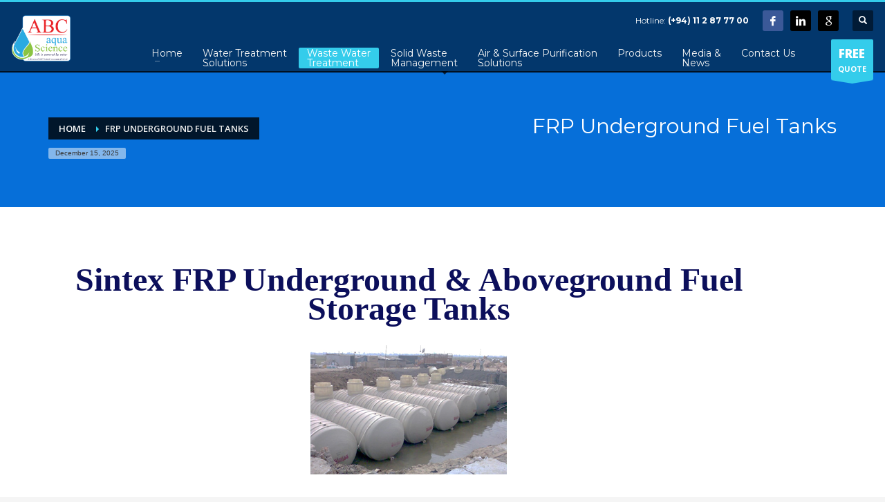

--- FILE ---
content_type: text/html; charset=UTF-8
request_url: https://aquascience.lk/index.php/syntex-frp/
body_size: 13846
content:
<!DOCTYPE html>
<html lang="en-US">
<head>
<meta charset="UTF-8"/>
<meta name="twitter:widgets:csp" content="on"/>
<link rel="profile" href="http://gmpg.org/xfn/11"/>
<link rel="pingback" href="https://aquascience.lk/xmlrpc.php"/>

<meta name='robots' content='index, follow, max-image-preview:large, max-snippet:-1, max-video-preview:-1' />

	<!-- This site is optimized with the Yoast SEO plugin v16.9 - https://yoast.com/wordpress/plugins/seo/ -->
	<title>Aquascience - Pioneers in bringing the RO technology to Sri Lanka</title>
	<meta name="description" content="ABC Trade &amp; Investments (Pvt) Ltd. Healthcare products with a vision to make Sri Lanka a healthy and a happy place in drinking purified water." />
	<link rel="canonical" href="https://aquascience.lk/index.php/syntex-frp/" />
	<meta property="og:locale" content="en_US" />
	<meta property="og:type" content="article" />
	<meta property="og:title" content="Aquascience - Pioneers in bringing the RO technology to Sri Lanka" />
	<meta property="og:description" content="ABC Trade &amp; Investments (Pvt) Ltd. Healthcare products with a vision to make Sri Lanka a healthy and a happy place in drinking purified water." />
	<meta property="og:url" content="https://aquascience.lk/index.php/syntex-frp/" />
	<meta property="og:site_name" content="Aquascience - Pioneers in bringing the RO technology to Sri Lanka" />
	<meta property="article:publisher" content="https://www.facebook.com/waterpurificationsl/" />
	<meta property="article:modified_time" content="2023-06-20T04:32:41+00:00" />
	<meta name="twitter:card" content="summary_large_image" />
	<script type="application/ld+json" class="yoast-schema-graph">{"@context":"https://schema.org","@graph":[{"@type":"Organization","@id":"https://aquascience.lk/#organization","name":"Aqua Science","url":"https://aquascience.lk/","sameAs":["https://www.facebook.com/waterpurificationsl/","https://lk.linkedin.com/company/aqua-science-sri-lanka"],"logo":{"@type":"ImageObject","@id":"https://aquascience.lk/#logo","inLanguage":"en-US","url":"https://aquascience.lk/wp-content/uploads/2020/06/logo-aquascience.png","contentUrl":"https://aquascience.lk/wp-content/uploads/2020/06/logo-aquascience.png","width":126,"height":98,"caption":"Aqua Science"},"image":{"@id":"https://aquascience.lk/#logo"}},{"@type":"WebSite","@id":"https://aquascience.lk/#website","url":"https://aquascience.lk/","name":"Aquascience - Pioneers in bringing the RO technology to Sri Lanka","description":"ABC Trade &amp; Investments (Pvt) Ltd","publisher":{"@id":"https://aquascience.lk/#organization"},"potentialAction":[{"@type":"SearchAction","target":{"@type":"EntryPoint","urlTemplate":"https://aquascience.lk/?s={search_term_string}"},"query-input":"required name=search_term_string"}],"inLanguage":"en-US"},{"@type":"WebPage","@id":"https://aquascience.lk/index.php/syntex-frp/#webpage","url":"https://aquascience.lk/index.php/syntex-frp/","name":"Aquascience - Pioneers in bringing the RO technology to Sri Lanka","isPartOf":{"@id":"https://aquascience.lk/#website"},"datePublished":"2023-03-08T06:06:48+00:00","dateModified":"2023-06-20T04:32:41+00:00","description":"ABC Trade & Investments (Pvt) Ltd. Healthcare products with a vision to make Sri Lanka a healthy and a happy place in drinking purified water.","breadcrumb":{"@id":"https://aquascience.lk/index.php/syntex-frp/#breadcrumb"},"inLanguage":"en-US","potentialAction":[{"@type":"ReadAction","target":["https://aquascience.lk/index.php/syntex-frp/"]}]},{"@type":"BreadcrumbList","@id":"https://aquascience.lk/index.php/syntex-frp/#breadcrumb","itemListElement":[{"@type":"ListItem","position":1,"name":"Home","item":"https://aquascience.lk/"},{"@type":"ListItem","position":2,"name":"FRP Underground Fuel Tanks"}]}]}</script>
	<!-- / Yoast SEO plugin. -->


<link rel='dns-prefetch' href='//fonts.googleapis.com' />
<link rel='dns-prefetch' href='//s.w.org' />
<link rel="alternate" type="application/rss+xml" title="Aquascience - Pioneers in bringing the RO technology to Sri Lanka &raquo; Feed" href="https://aquascience.lk/index.php/feed/" />
<link rel="alternate" type="application/rss+xml" title="Aquascience - Pioneers in bringing the RO technology to Sri Lanka &raquo; Comments Feed" href="https://aquascience.lk/index.php/comments/feed/" />
		<script type="text/javascript">
			window._wpemojiSettings = {"baseUrl":"https:\/\/s.w.org\/images\/core\/emoji\/13.1.0\/72x72\/","ext":".png","svgUrl":"https:\/\/s.w.org\/images\/core\/emoji\/13.1.0\/svg\/","svgExt":".svg","source":{"concatemoji":"https:\/\/aquascience.lk\/wp-includes\/js\/wp-emoji-release.min.js?ver=5.8.12"}};
			!function(e,a,t){var n,r,o,i=a.createElement("canvas"),p=i.getContext&&i.getContext("2d");function s(e,t){var a=String.fromCharCode;p.clearRect(0,0,i.width,i.height),p.fillText(a.apply(this,e),0,0);e=i.toDataURL();return p.clearRect(0,0,i.width,i.height),p.fillText(a.apply(this,t),0,0),e===i.toDataURL()}function c(e){var t=a.createElement("script");t.src=e,t.defer=t.type="text/javascript",a.getElementsByTagName("head")[0].appendChild(t)}for(o=Array("flag","emoji"),t.supports={everything:!0,everythingExceptFlag:!0},r=0;r<o.length;r++)t.supports[o[r]]=function(e){if(!p||!p.fillText)return!1;switch(p.textBaseline="top",p.font="600 32px Arial",e){case"flag":return s([127987,65039,8205,9895,65039],[127987,65039,8203,9895,65039])?!1:!s([55356,56826,55356,56819],[55356,56826,8203,55356,56819])&&!s([55356,57332,56128,56423,56128,56418,56128,56421,56128,56430,56128,56423,56128,56447],[55356,57332,8203,56128,56423,8203,56128,56418,8203,56128,56421,8203,56128,56430,8203,56128,56423,8203,56128,56447]);case"emoji":return!s([10084,65039,8205,55357,56613],[10084,65039,8203,55357,56613])}return!1}(o[r]),t.supports.everything=t.supports.everything&&t.supports[o[r]],"flag"!==o[r]&&(t.supports.everythingExceptFlag=t.supports.everythingExceptFlag&&t.supports[o[r]]);t.supports.everythingExceptFlag=t.supports.everythingExceptFlag&&!t.supports.flag,t.DOMReady=!1,t.readyCallback=function(){t.DOMReady=!0},t.supports.everything||(n=function(){t.readyCallback()},a.addEventListener?(a.addEventListener("DOMContentLoaded",n,!1),e.addEventListener("load",n,!1)):(e.attachEvent("onload",n),a.attachEvent("onreadystatechange",function(){"complete"===a.readyState&&t.readyCallback()})),(n=t.source||{}).concatemoji?c(n.concatemoji):n.wpemoji&&n.twemoji&&(c(n.twemoji),c(n.wpemoji)))}(window,document,window._wpemojiSettings);
		</script>
		<style type="text/css">
img.wp-smiley,
img.emoji {
	display: inline !important;
	border: none !important;
	box-shadow: none !important;
	height: 1em !important;
	width: 1em !important;
	margin: 0 .07em !important;
	vertical-align: -0.1em !important;
	background: none !important;
	padding: 0 !important;
}
</style>
	<link rel='stylesheet' id='zn_all_g_fonts-css'  href='//fonts.googleapis.com/css?family=Montserrat%3Aregular%2C500%2C700%7COpen+Sans%3Aregular%2C300%2C600%2C700%2C800&#038;ver=5.8.12' type='text/css' media='all' />
<link rel="stylesheet" href="https://aquascience.lk/wp-content/cache/minify/88aef.css" media="all" />



<style id='rs-plugin-settings-inline-css' type='text/css'>
#rs-demo-id {}
</style>
<link rel="stylesheet" href="https://aquascience.lk/wp-content/cache/minify/8ba26.css" media="all" />





<link rel='stylesheet' id='th-theme-print-stylesheet-css'  href='https://aquascience.lk/wp-content/themes/kallyas/css/print.css?ver=4.17.5' type='text/css' media='print' />

<script src="https://aquascience.lk/wp-content/cache/minify/47146.js"></script>




<link rel="https://api.w.org/" href="https://aquascience.lk/index.php/wp-json/" /><link rel="alternate" type="application/json" href="https://aquascience.lk/index.php/wp-json/wp/v2/pages/8817" /><link rel="EditURI" type="application/rsd+xml" title="RSD" href="https://aquascience.lk/xmlrpc.php?rsd" />
<link rel="wlwmanifest" type="application/wlwmanifest+xml" href="https://aquascience.lk/wp-includes/wlwmanifest.xml" /> 
<meta name="generator" content="WordPress 5.8.12" />
<link rel='shortlink' href='https://aquascience.lk/?p=8817' />
<link rel="alternate" type="application/json+oembed" href="https://aquascience.lk/index.php/wp-json/oembed/1.0/embed?url=https%3A%2F%2Faquascience.lk%2Findex.php%2Fsyntex-frp%2F" />
<link rel="alternate" type="text/xml+oembed" href="https://aquascience.lk/index.php/wp-json/oembed/1.0/embed?url=https%3A%2F%2Faquascience.lk%2Findex.php%2Fsyntex-frp%2F&#038;format=xml" />
<meta name="google-site-verification" content="j6udQkLqyihUABAxuDbnhc7l58AXK6VoPouxIc4GtRg" />
<!-- Google Tag Manager -->
<script>(function(w,d,s,l,i){w[l]=w[l]||[];w[l].push({'gtm.start':
new Date().getTime(),event:'gtm.js'});var f=d.getElementsByTagName(s)[0],
j=d.createElement(s),dl=l!='dataLayer'?'&l='+l:'';j.async=true;j.src=
'https://www.googletagmanager.com/gtm.js?id='+i+dl;f.parentNode.insertBefore(j,f);
})(window,document,'script','dataLayer','GTM-NPB55X7');</script>
<!-- End Google Tag Manager -->		<meta name="theme-color"
			  content="#34cceb">
				<meta name="viewport" content="width=device-width, initial-scale=1, maximum-scale=1"/>
		
		<!--[if lte IE 8]>
		<script type="text/javascript">
			var $buoop = {
				vs: {i: 10, f: 25, o: 12.1, s: 7, n: 9}
			};

			$buoop.ol = window.onload;

			window.onload = function () {
				try {
					if ($buoop.ol) {
						$buoop.ol()
					}
				}
				catch (e) {
				}

				var e = document.createElement("script");
				e.setAttribute("type", "text/javascript");
				e.setAttribute("src", "https://browser-update.org/update.js");
				document.body.appendChild(e);
			};
		</script>
		<![endif]-->

		<!-- for IE6-8 support of HTML5 elements -->
		<!--[if lt IE 9]>
		<script src="//html5shim.googlecode.com/svn/trunk/html5.js"></script>
		<![endif]-->
		
	<!-- Fallback for animating in viewport -->
	<noscript>
		<style type="text/css" media="screen">
			.zn-animateInViewport {visibility: visible;}
		</style>
	</noscript>
	<style type="text/css">.recentcomments a{display:inline !important;padding:0 !important;margin:0 !important;}</style><meta name="generator" content="Powered by Slider Revolution 6.2.12 - responsive, Mobile-Friendly Slider Plugin for WordPress with comfortable drag and drop interface." />
<link rel="icon" href="https://aquascience.lk/wp-content/uploads/2021/10/cropped-Aqua-Science-newlog-32x32.png" sizes="32x32" />
<link rel="icon" href="https://aquascience.lk/wp-content/uploads/2021/10/cropped-Aqua-Science-newlog-192x192.png" sizes="192x192" />
<link rel="apple-touch-icon" href="https://aquascience.lk/wp-content/uploads/2021/10/cropped-Aqua-Science-newlog-180x180.png" />
<meta name="msapplication-TileImage" content="https://aquascience.lk/wp-content/uploads/2021/10/cropped-Aqua-Science-newlog-270x270.png" />
<script type="text/javascript">function setREVStartSize(e){
			//window.requestAnimationFrame(function() {				 
				window.RSIW = window.RSIW===undefined ? window.innerWidth : window.RSIW;	
				window.RSIH = window.RSIH===undefined ? window.innerHeight : window.RSIH;	
				try {								
					var pw = document.getElementById(e.c).parentNode.offsetWidth,
						newh;
					pw = pw===0 || isNaN(pw) ? window.RSIW : pw;
					e.tabw = e.tabw===undefined ? 0 : parseInt(e.tabw);
					e.thumbw = e.thumbw===undefined ? 0 : parseInt(e.thumbw);
					e.tabh = e.tabh===undefined ? 0 : parseInt(e.tabh);
					e.thumbh = e.thumbh===undefined ? 0 : parseInt(e.thumbh);
					e.tabhide = e.tabhide===undefined ? 0 : parseInt(e.tabhide);
					e.thumbhide = e.thumbhide===undefined ? 0 : parseInt(e.thumbhide);
					e.mh = e.mh===undefined || e.mh=="" || e.mh==="auto" ? 0 : parseInt(e.mh,0);		
					if(e.layout==="fullscreen" || e.l==="fullscreen") 						
						newh = Math.max(e.mh,window.RSIH);					
					else{					
						e.gw = Array.isArray(e.gw) ? e.gw : [e.gw];
						for (var i in e.rl) if (e.gw[i]===undefined || e.gw[i]===0) e.gw[i] = e.gw[i-1];					
						e.gh = e.el===undefined || e.el==="" || (Array.isArray(e.el) && e.el.length==0)? e.gh : e.el;
						e.gh = Array.isArray(e.gh) ? e.gh : [e.gh];
						for (var i in e.rl) if (e.gh[i]===undefined || e.gh[i]===0) e.gh[i] = e.gh[i-1];
											
						var nl = new Array(e.rl.length),
							ix = 0,						
							sl;					
						e.tabw = e.tabhide>=pw ? 0 : e.tabw;
						e.thumbw = e.thumbhide>=pw ? 0 : e.thumbw;
						e.tabh = e.tabhide>=pw ? 0 : e.tabh;
						e.thumbh = e.thumbhide>=pw ? 0 : e.thumbh;					
						for (var i in e.rl) nl[i] = e.rl[i]<window.RSIW ? 0 : e.rl[i];
						sl = nl[0];									
						for (var i in nl) if (sl>nl[i] && nl[i]>0) { sl = nl[i]; ix=i;}															
						var m = pw>(e.gw[ix]+e.tabw+e.thumbw) ? 1 : (pw-(e.tabw+e.thumbw)) / (e.gw[ix]);					
						newh =  (e.gh[ix] * m) + (e.tabh + e.thumbh);
					}				
					if(window.rs_init_css===undefined) window.rs_init_css = document.head.appendChild(document.createElement("style"));					
					document.getElementById(e.c).height = newh+"px";
					window.rs_init_css.innerHTML += "#"+e.c+"_wrapper { height: "+newh+"px }";				
				} catch(e){
					console.log("Failure at Presize of Slider:" + e)
				}					   
			//});
		  };</script>
</head>

<body  class="page-template-default page page-id-8817 res1170 kl-follow-menu kl-skin--light" itemscope="itemscope" itemtype="https://schema.org/WebPage" >

<!-- Global site tag (gtag.js) - Google Analytics -->
<script async src="https://www.googletagmanager.com/gtag/js?id=UA-180728076-1"></script>
<script>
  window.dataLayer = window.dataLayer || [];
  function gtag(){dataLayer.push(arguments);}
  gtag('js', new Date());

  gtag('config', 'UA-180728076-1');
</script>
<div class="login_register_stuff"></div><!-- end login register stuff -->		<div id="fb-root"></div>
		<script>(function (d, s, id) {
			var js, fjs = d.getElementsByTagName(s)[0];
			if (d.getElementById(id)) {return;}
			js = d.createElement(s); js.id = id;
			js.src = "https://connect.facebook.net/en_US/sdk.js#xfbml=1&version=v3.0";
			fjs.parentNode.insertBefore(js, fjs);
		}(document, 'script', 'facebook-jssdk'));</script>
		

<div id="page_wrapper">

<header id="header" class="site-header  style1 cta_button  header--follow    sticky-resize headerstyle--default site-header--absolute nav-th--light siteheader-classic siteheader-classic-normal sheader-sh--light"  >
		<div class="site-header-wrapper sticky-top-area">

		<div class="kl-top-header site-header-main-wrapper clearfix   sh--light">

			<div class="container siteheader-container header--oldstyles">

				<div class="fxb-row fxb-row-col-sm">

										<div class='fxb-col fxb fxb-center-x fxb-center-y fxb-basis-auto fxb-grow-0'>
								<div id="logo-container" class="logo-container   logosize--contain zn-original-logo">
			<!-- Logo -->
			<h3 class='site-logo logo ' id='logo'><a href='https://aquascience.lk/' class='site-logo-anch'><img class="logo-img site-logo-img" src="https://aquascience.lk/wp-content/uploads/2021/10/Aqua-Science-Logo.png"  alt="Aquascience - Pioneers in bringing the RO technology to Sri Lanka" title="ABC Trade &amp; Investments (Pvt) Ltd"  /></a></h3>			<!-- InfoCard -->
					</div>

							</div>
					
					<div class='fxb-col fxb-basis-auto'>

						

	<div class="separator site-header-separator visible-xs"></div>
	<div class="fxb-row site-header-row site-header-top ">

		<div class='fxb-col fxb fxb-start-x fxb-center-y fxb-basis-auto site-header-col-left site-header-top-left'>
								</div>

		<div class='fxb-col fxb fxb-end-x fxb-center-y fxb-basis-auto site-header-col-right site-header-top-right'>
						<div class="sh-component kl-header-toptext kl-font-alt">Hotline: <a href="tel:+94112877700" class="fw-bold"> (+94) 11 2 87 77 00</a></div><ul class="sh-component social-icons sc--colored topnav navRight topnav-no-hdnav"><li class="topnav-li social-icons-li"><a href="https://www.facebook.com/aquasciencelk/" data-zniconfam="kl-social-icons" data-zn_icon="" target="_blank" class="topnav-item social-icons-item scheader-icon-ue83f" title="Facebook"></a></li><li class="topnav-li social-icons-li"><a href="https://lk.linkedin.com/company/aquasciencesl" data-zniconfam="kl-social-icons" data-zn_icon="" target="_blank" class="topnav-item social-icons-item scheader-icon-ue828" title=""></a></li><li class="topnav-li social-icons-li"><a href="https://www.google.com/search?q=aqua+science&spell=1&sa=X&ved=2ahUKEwj83KeA2eL1AhUd63MBHX4JAgoQBSgAegQIAhAw&biw=1517&bih=694&dpr=0.9" data-zniconfam="kl-social-icons" data-zn_icon="" target="_blank" class="topnav-item social-icons-item scheader-icon-ue823" title=""></a></li></ul>
		<div id="search" class="sh-component header-search headsearch--def">

			<a href="#" class="searchBtn header-search-button">
				<span class="glyphicon glyphicon-search kl-icon-white"></span>
			</a>

			<div class="search-container header-search-container">
				
<form id="searchform" class="gensearch__form" action="https://aquascience.lk/" method="get">
	<input id="s" name="s" value="" class="inputbox gensearch__input" type="text" placeholder="SEARCH ..." />
	<button type="submit" id="searchsubmit" value="go" class="gensearch__submit glyphicon glyphicon-search"></button>
	</form>			</div>
		</div>

				</div>

	</div><!-- /.site-header-top -->

	<div class="separator site-header-separator visible-xs"></div>


<div class="fxb-row site-header-row site-header-main ">

	<div class='fxb-col fxb fxb-start-x fxb-center-y fxb-basis-auto site-header-col-left site-header-main-left'>
			</div>

	<div class='fxb-col fxb fxb-center-x fxb-center-y fxb-basis-auto site-header-col-center site-header-main-center'>
			</div>

	<div class='fxb-col fxb fxb-end-x fxb-center-y fxb-basis-auto site-header-col-right site-header-main-right'>

		<div class='fxb-col fxb fxb-end-x fxb-center-y fxb-basis-auto site-header-main-right-top'>
								<div class="sh-component main-menu-wrapper" role="navigation" itemscope="itemscope" itemtype="https://schema.org/SiteNavigationElement" >

					<div class="zn-res-menuwrapper">
			<a href="#" class="zn-res-trigger zn-menuBurger zn-menuBurger--3--s zn-menuBurger--anim1 " id="zn-res-trigger">
				<span></span>
				<span></span>
				<span></span>
			</a>
		</div><!-- end responsive menu -->
		<div id="main-menu" class="main-nav mainnav--sidepanel mainnav--active-bg mainnav--pointer-dash nav-mm--light zn_mega_wrapper "><ul id="menu-main-menu" class="main-menu main-menu-nav zn_mega_menu "><li id="menu-item-8176" class="main-menu-item menu-item menu-item-type-post_type menu-item-object-page menu-item-home menu-item-has-children menu-item-8176  main-menu-item-top  menu-item-even menu-item-depth-0"><a href="https://aquascience.lk/" class=" main-menu-link main-menu-link-top"><span>Home</span></a>
<ul class="sub-menu clearfix">
	<li id="menu-item-2652" class="main-menu-item menu-item menu-item-type-post_type menu-item-object-page menu-item-2652  main-menu-item-sub  menu-item-odd menu-item-depth-1"><a href="https://aquascience.lk/index.php/about-us/" class=" main-menu-link main-menu-link-sub"><span>About Us</span></a></li>
	<li id="menu-item-2654" class="main-menu-item menu-item menu-item-type-post_type menu-item-object-page menu-item-2654  main-menu-item-sub  menu-item-odd menu-item-depth-1"><a href="https://aquascience.lk/index.php/our-services/" class=" main-menu-link main-menu-link-sub"><span>Technologies</span></a></li>
</ul>
</li>
<li id="menu-item-2720" class="main-menu-item menu-item menu-item-type-custom menu-item-object-custom menu-item-has-children menu-item-2720  main-menu-item-top  menu-item-even menu-item-depth-0"><a class=" main-menu-link main-menu-link-top"><span>Water Treatment</br> Solutions</span></a>
<ul class="sub-menu clearfix">
	<li id="menu-item-2812" class="main-menu-item menu-item menu-item-type-custom menu-item-object-custom menu-item-has-children menu-item-2812  main-menu-item-sub  menu-item-odd menu-item-depth-1"><a class=" main-menu-link main-menu-link-sub"><span>RO Systems</span></a>
	<ul class="sub-menu clearfix">
		<li id="menu-item-7480" class="main-menu-item menu-item menu-item-type-custom menu-item-object-custom menu-item-has-children menu-item-7480  main-menu-item-sub main-menu-item-sub-sub menu-item-even menu-item-depth-2"><a href="#" class=" main-menu-link main-menu-link-sub"><span>RO Solutions</span></a>
		<ul class="sub-menu clearfix">
			<li id="menu-item-2894" class="main-menu-item menu-item menu-item-type-post_type menu-item-object-page menu-item-2894  main-menu-item-sub main-menu-item-sub-sub menu-item-odd menu-item-depth-3"><a href="https://aquascience.lk/index.php/domestic-ro-system/" class=" main-menu-link main-menu-link-sub"><span>Domestic RO System</span></a></li>
			<li id="menu-item-2899" class="main-menu-item menu-item menu-item-type-post_type menu-item-object-page menu-item-2899  main-menu-item-sub main-menu-item-sub-sub menu-item-odd menu-item-depth-3"><a href="https://aquascience.lk/index.php/light-commercial-ro-system-funnel/" class=" main-menu-link main-menu-link-sub"><span>Light Commercial RO System Funnel</span></a></li>
			<li id="menu-item-2905" class="main-menu-item menu-item menu-item-type-post_type menu-item-object-page menu-item-2905  main-menu-item-sub main-menu-item-sub-sub menu-item-odd menu-item-depth-3"><a href="https://aquascience.lk/index.php/industrial-ro-filter/" class=" main-menu-link main-menu-link-sub"><span>Industrial RO System (TAP Water / Brackish Water / Sea water )</span></a></li>
		</ul>
</li>
		<li id="menu-item-2815" class="main-menu-item menu-item menu-item-type-custom menu-item-object-custom menu-item-has-children menu-item-2815  main-menu-item-sub main-menu-item-sub-sub menu-item-even menu-item-depth-2"><a class=" main-menu-link main-menu-link-sub"><span>RO Care</span></a>
		<ul class="sub-menu clearfix">
			<li id="menu-item-7684" class="main-menu-item menu-item menu-item-type-post_type menu-item-object-page menu-item-7684  main-menu-item-sub main-menu-item-sub-sub menu-item-odd menu-item-depth-3"><a href="https://aquascience.lk/index.php/antiscalent/" class=" main-menu-link main-menu-link-sub"><span>Antiscalent</span></a></li>
			<li id="menu-item-2931" class="main-menu-item menu-item menu-item-type-post_type menu-item-object-page menu-item-2931  main-menu-item-sub main-menu-item-sub-sub menu-item-odd menu-item-depth-3"><a href="https://aquascience.lk/index.php/cleaners/" class=" main-menu-link main-menu-link-sub"><span>RO Cleaners</span></a></li>
		</ul>
</li>
	</ul>
</li>
	<li id="menu-item-2813" class="main-menu-item menu-item menu-item-type-custom menu-item-object-custom menu-item-has-children menu-item-2813  main-menu-item-sub  menu-item-odd menu-item-depth-1"><a class=" main-menu-link main-menu-link-sub"><span>Tap/City water purification system</span></a>
	<ul class="sub-menu clearfix">
		<li id="menu-item-2908" class="main-menu-item menu-item menu-item-type-post_type menu-item-object-page menu-item-2908  main-menu-item-sub main-menu-item-sub-sub menu-item-even menu-item-depth-2"><a href="https://aquascience.lk/index.php/cleansui/" class=" main-menu-link main-menu-link-sub"><span>Cleansui</span></a></li>
		<li id="menu-item-2913" class="main-menu-item menu-item menu-item-type-post_type menu-item-object-page menu-item-2913  main-menu-item-sub main-menu-item-sub-sub menu-item-even menu-item-depth-2"><a href="https://aquascience.lk/index.php/paragon/" class=" main-menu-link main-menu-link-sub"><span>Paragon</span></a></li>
	</ul>
</li>
	<li id="menu-item-2814" class="main-menu-item menu-item menu-item-type-custom menu-item-object-custom menu-item-has-children menu-item-2814  main-menu-item-sub  menu-item-odd menu-item-depth-1"><a class=" main-menu-link main-menu-link-sub"><span>Hardness &#038; Ion removal systems</span></a>
	<ul class="sub-menu clearfix">
		<li id="menu-item-2917" class="main-menu-item menu-item menu-item-type-post_type menu-item-object-page menu-item-2917  main-menu-item-sub main-menu-item-sub-sub menu-item-even menu-item-depth-2"><a href="https://aquascience.lk/index.php/ecomix/" class=" main-menu-link main-menu-link-sub"><span>Ecomix</span></a></li>
		<li id="menu-item-2922" class="main-menu-item menu-item menu-item-type-post_type menu-item-object-page menu-item-2922  main-menu-item-sub main-menu-item-sub-sub menu-item-even menu-item-depth-2"><a href="https://aquascience.lk/index.php/scale-buster/" class=" main-menu-link main-menu-link-sub"><span>Scale Buster</span></a></li>
		<li id="menu-item-8447" class="main-menu-item menu-item menu-item-type-post_type menu-item-object-page menu-item-8447  main-menu-item-sub main-menu-item-sub-sub menu-item-even menu-item-depth-2"><a href="https://aquascience.lk/index.php/aquasol-product/" class=" main-menu-link main-menu-link-sub"><span>Aqua Science</span></a></li>
	</ul>
</li>
	<li id="menu-item-2816" class="main-menu-item menu-item menu-item-type-custom menu-item-object-custom menu-item-has-children menu-item-2816  main-menu-item-sub  menu-item-odd menu-item-depth-1"><a class=" main-menu-link main-menu-link-sub"><span>Water Disinfection</span></a>
	<ul class="sub-menu clearfix">
		<li id="menu-item-7477" class="main-menu-item menu-item menu-item-type-custom menu-item-object-custom menu-item-7477  main-menu-item-sub main-menu-item-sub-sub menu-item-even menu-item-depth-2"><a href="#" class=" main-menu-link main-menu-link-sub"><span>Chlorination</span></a></li>
		<li id="menu-item-2940" class="main-menu-item menu-item menu-item-type-post_type menu-item-object-page menu-item-2940  main-menu-item-sub main-menu-item-sub-sub menu-item-even menu-item-depth-2"><a href="https://aquascience.lk/index.php/uv-sterilizer/" class=" main-menu-link main-menu-link-sub"><span>UV Sterilization</span></a></li>
		<li id="menu-item-7478" class="main-menu-item menu-item menu-item-type-custom menu-item-object-custom menu-item-7478  main-menu-item-sub main-menu-item-sub-sub menu-item-even menu-item-depth-2"><a href="#" class=" main-menu-link main-menu-link-sub"><span>Ozone</span></a></li>
	</ul>
</li>
	<li id="menu-item-2821" class="main-menu-item menu-item menu-item-type-post_type menu-item-object-page menu-item-2821  main-menu-item-sub  menu-item-odd menu-item-depth-1"><a href="https://aquascience.lk/index.php/page-without-sidebar/" class=" main-menu-link main-menu-link-sub"><span>Media Filters</span></a></li>
	<li id="menu-item-7623" class="main-menu-item menu-item menu-item-type-post_type menu-item-object-page menu-item-7623  main-menu-item-sub  menu-item-odd menu-item-depth-1"><a href="https://aquascience.lk/index.php/water-meters/" class=" main-menu-link main-menu-link-sub"><span>Water meters</span></a></li>
	<li id="menu-item-8740" class="main-menu-item menu-item menu-item-type-custom menu-item-object-custom menu-item-has-children menu-item-8740  main-menu-item-sub  menu-item-odd menu-item-depth-1"><a href="#" class=" main-menu-link main-menu-link-sub"><span>Desalination System</span></a>
	<ul class="sub-menu clearfix">
		<li id="menu-item-8741" class="main-menu-item menu-item menu-item-type-post_type menu-item-object-page menu-item-8741  main-menu-item-sub main-menu-item-sub-sub menu-item-even menu-item-depth-2"><a href="https://aquascience.lk/index.php/aqua-life/" class=" main-menu-link main-menu-link-sub"><span>Aqua Life</span></a></li>
	</ul>
</li>
	<li id="menu-item-7558" class="main-menu-item menu-item menu-item-type-custom menu-item-object-custom menu-item-has-children menu-item-7558  main-menu-item-sub  menu-item-odd menu-item-depth-1"><a href="#" class=" main-menu-link main-menu-link-sub"><span>Dosing Pump</span></a>
	<ul class="sub-menu clearfix">
		<li id="menu-item-7671" class="main-menu-item menu-item menu-item-type-post_type menu-item-object-page menu-item-7671  main-menu-item-sub main-menu-item-sub-sub menu-item-even menu-item-depth-2"><a href="https://aquascience.lk/index.php/dosatron/" class=" main-menu-link main-menu-link-sub"><span>Dosatron (Non &#8211; electrical)</span></a></li>
		<li id="menu-item-7560" class="main-menu-item menu-item menu-item-type-custom menu-item-object-custom menu-item-7560  main-menu-item-sub main-menu-item-sub-sub menu-item-even menu-item-depth-2"><a href="https://aquascience.lk/index.php/ailipu-dosing-pump/" class=" main-menu-link main-menu-link-sub"><span>ALIPU (electrical)</span></a></li>
	</ul>
</li>
	<li id="menu-item-8038" class="main-menu-item menu-item menu-item-type-custom menu-item-object-custom menu-item-has-children menu-item-8038  main-menu-item-sub  menu-item-odd menu-item-depth-1"><a href="#" class=" main-menu-link main-menu-link-sub"><span>Testing Solutions</span></a>
	<ul class="sub-menu clearfix">
		<li id="menu-item-9383" class="main-menu-item menu-item menu-item-type-post_type menu-item-object-page menu-item-9383  main-menu-item-sub main-menu-item-sub-sub menu-item-even menu-item-depth-2"><a href="https://aquascience.lk/index.php/aquasol/" class=" main-menu-link main-menu-link-sub"><span>Aquasol</span></a></li>
		<li id="menu-item-9388" class="main-menu-item menu-item menu-item-type-post_type menu-item-object-page menu-item-9388  main-menu-item-sub main-menu-item-sub-sub menu-item-even menu-item-depth-2"><a href="https://aquascience.lk/index.php/drinking-water-kit/" class=" main-menu-link main-menu-link-sub"><span>Drinking water kits</span></a></li>
		<li id="menu-item-9382" class="main-menu-item menu-item menu-item-type-post_type menu-item-object-page menu-item-9382  main-menu-item-sub main-menu-item-sub-sub menu-item-even menu-item-depth-2"><a href="https://aquascience.lk/index.php/bacteria-testing-kits/" class=" main-menu-link main-menu-link-sub"><span>Microbiological Testing Kits</span></a></li>
		<li id="menu-item-9372" class="main-menu-item menu-item menu-item-type-custom menu-item-object-custom menu-item-has-children menu-item-9372  main-menu-item-sub main-menu-item-sub-sub menu-item-even menu-item-depth-2"><a href="#" class=" main-menu-link main-menu-link-sub"><span>Digital Test Equipment</span></a>
		<ul class="sub-menu clearfix">
			<li id="menu-item-9379" class="main-menu-item menu-item menu-item-type-post_type menu-item-object-page menu-item-9379  main-menu-item-sub main-menu-item-sub-sub menu-item-odd menu-item-depth-3"><a href="https://aquascience.lk/index.php/handheld-meters/" class=" main-menu-link main-menu-link-sub"><span>Handheld meters</span></a></li>
			<li id="menu-item-9380" class="main-menu-item menu-item menu-item-type-post_type menu-item-object-page menu-item-9380  main-menu-item-sub main-menu-item-sub-sub menu-item-odd menu-item-depth-3"><a href="https://aquascience.lk/index.php/benchtop-meters-electrodes/" class=" main-menu-link main-menu-link-sub"><span>Benchtop Meters and Industrial Electrodes</span></a></li>
			<li id="menu-item-9377" class="main-menu-item menu-item menu-item-type-post_type menu-item-object-page menu-item-9377  main-menu-item-sub main-menu-item-sub-sub menu-item-odd menu-item-depth-3"><a href="https://aquascience.lk/index.php/online-and-pen-type-meters/" class=" main-menu-link main-menu-link-sub"><span>Online and Pen Type Meters</span></a></li>
			<li id="menu-item-9376" class="main-menu-item menu-item menu-item-type-post_type menu-item-object-page menu-item-9376  main-menu-item-sub main-menu-item-sub-sub menu-item-odd menu-item-depth-3"><a href="https://aquascience.lk/index.php/portable-and-tabletop-meters/" class=" main-menu-link main-menu-link-sub"><span>Portable and Tabletop meters</span></a></li>
			<li id="menu-item-9378" class="main-menu-item menu-item menu-item-type-post_type menu-item-object-page menu-item-9378  main-menu-item-sub main-menu-item-sub-sub menu-item-odd menu-item-depth-3"><a href="https://aquascience.lk/index.php/laboratory-electrodes/" class=" main-menu-link main-menu-link-sub"><span>Laboratory Electrodes</span></a></li>
			<li id="menu-item-9375" class="main-menu-item menu-item menu-item-type-post_type menu-item-object-page menu-item-9375  main-menu-item-sub main-menu-item-sub-sub menu-item-odd menu-item-depth-3"><a href="https://aquascience.lk/index.php/standard-solutions/" class=" main-menu-link main-menu-link-sub"><span>Standard Solutions</span></a></li>
		</ul>
</li>
	</ul>
</li>
	<li id="menu-item-9787" class="main-menu-item menu-item menu-item-type-post_type menu-item-object-page menu-item-9787  main-menu-item-sub  menu-item-odd menu-item-depth-1"><a href="https://aquascience.lk/index.php/zirantec-pumps-motors/" class=" main-menu-link main-menu-link-sub"><span>Zirantec Pumps and Motors</span></a></li>
</ul>
</li>
<li id="menu-item-2721" class="main-menu-item menu-item menu-item-type-custom menu-item-object-custom current-menu-ancestor menu-item-has-children menu-item-2721 active  main-menu-item-top  menu-item-even menu-item-depth-0"><a class=" main-menu-link main-menu-link-top"><span>Waste Water</br>Treatment</span></a>
<ul class="sub-menu clearfix">
	<li id="menu-item-9572" class="main-menu-item menu-item menu-item-type-post_type menu-item-object-page menu-item-9572  main-menu-item-sub  menu-item-odd menu-item-depth-1"><a href="https://aquascience.lk/index.php/yuda-purification-tank/" class=" main-menu-link main-menu-link-sub"><span>New Yuda Intelligent Purification Tank</span></a></li>
	<li id="menu-item-2839" class="main-menu-item menu-item menu-item-type-post_type menu-item-object-page menu-item-2839  main-menu-item-sub  menu-item-odd menu-item-depth-1"><a href="https://aquascience.lk/index.php/kubota-2/" class=" main-menu-link main-menu-link-sub"><span>Kubota</span></a></li>
	<li id="menu-item-8837" class="main-menu-item menu-item menu-item-type-custom menu-item-object-custom current-menu-ancestor current-menu-parent menu-item-has-children menu-item-8837 active  main-menu-item-sub  menu-item-odd menu-item-depth-1"><a href="#" class=" main-menu-link main-menu-link-sub"><span>Sintex</span></a>
	<ul class="sub-menu clearfix">
		<li id="menu-item-8838" class="main-menu-item menu-item menu-item-type-post_type menu-item-object-page current-menu-item page_item page-item-8817 current_page_item menu-item-8838 active  main-menu-item-sub main-menu-item-sub-sub menu-item-even menu-item-depth-2"><a href="https://aquascience.lk/index.php/syntex-frp/" class=" main-menu-link main-menu-link-sub"><span>FRP Underground Fuel Tanks</span></a></li>
		<li id="menu-item-8839" class="main-menu-item menu-item menu-item-type-post_type menu-item-object-page menu-item-8839  main-menu-item-sub main-menu-item-sub-sub menu-item-even menu-item-depth-2"><a href="https://aquascience.lk/index.php/package-sewage-treatment-plants/" class=" main-menu-link main-menu-link-sub"><span>Package Sewage Treatment Plants</span></a></li>
		<li id="menu-item-8840" class="main-menu-item menu-item menu-item-type-post_type menu-item-object-page menu-item-8840  main-menu-item-sub main-menu-item-sub-sub menu-item-even menu-item-depth-2"><a href="https://aquascience.lk/index.php/smc-panel-tanks/" class=" main-menu-link main-menu-link-sub"><span>SMC Panel Tanks</span></a></li>
		<li id="menu-item-8841" class="main-menu-item menu-item menu-item-type-post_type menu-item-object-page menu-item-8841  main-menu-item-sub main-menu-item-sub-sub menu-item-even menu-item-depth-2"><a href="https://aquascience.lk/index.php/underground-water-storage-tanks/" class=" main-menu-link main-menu-link-sub"><span>Underground Water Storage Tanks</span></a></li>
	</ul>
</li>
	<li id="menu-item-7540" class="main-menu-item menu-item menu-item-type-post_type menu-item-object-page menu-item-7540  main-menu-item-sub  menu-item-odd menu-item-depth-1"><a href="https://aquascience.lk/index.php/septage/" class=" main-menu-link main-menu-link-sub"><span>Septage</span></a></li>
	<li id="menu-item-7532" class="main-menu-item menu-item menu-item-type-post_type menu-item-object-page menu-item-7532  main-menu-item-sub  menu-item-odd menu-item-depth-1"><a href="https://aquascience.lk/index.php/geogreen/" class=" main-menu-link main-menu-link-sub"><span>Geogreen</span></a></li>
	<li id="menu-item-7555" class="main-menu-item menu-item menu-item-type-post_type menu-item-object-page menu-item-7555  main-menu-item-sub  menu-item-odd menu-item-depth-1"><a href="https://aquascience.lk/index.php/ecotech/" class=" main-menu-link main-menu-link-sub"><span>EcoTech</span></a></li>
	<li id="menu-item-9786" class="main-menu-item menu-item menu-item-type-post_type menu-item-object-page menu-item-9786  main-menu-item-sub  menu-item-odd menu-item-depth-1"><a href="https://aquascience.lk/index.php/zirantec-pumps-motors/" class=" main-menu-link main-menu-link-sub"><span>Zirantec Pumps and Motors</span></a></li>
</ul>
</li>
<li id="menu-item-2722" class="main-menu-item menu-item menu-item-type-custom menu-item-object-custom menu-item-has-children menu-item-2722  main-menu-item-top  menu-item-even menu-item-depth-0"><a class=" main-menu-link main-menu-link-top"><span>Solid Waste </br>Management</span></a>
<ul class="sub-menu clearfix">
	<li id="menu-item-2844" class="main-menu-item menu-item menu-item-type-custom menu-item-object-custom menu-item-has-children menu-item-2844  main-menu-item-sub  menu-item-odd menu-item-depth-1"><a class=" main-menu-link main-menu-link-sub"><span>Composting Units</span></a>
	<ul class="sub-menu clearfix">
		<li id="menu-item-2973" class="main-menu-item menu-item menu-item-type-post_type menu-item-object-page menu-item-2973  main-menu-item-sub main-menu-item-sub-sub menu-item-even menu-item-depth-2"><a href="https://aquascience.lk/index.php/domestic-from-2kg-day-to-30kg-day/" class=" main-menu-link main-menu-link-sub"><span>Domestic-From 2kg/day to 30kg/day</span></a></li>
		<li id="menu-item-2981" class="main-menu-item menu-item menu-item-type-post_type menu-item-object-page menu-item-2981  main-menu-item-sub main-menu-item-sub-sub menu-item-even menu-item-depth-2"><a href="https://aquascience.lk/index.php/industrial-30kg-day-to1000kg-day/" class=" main-menu-link main-menu-link-sub"><span>Industrial-30kg/day to1000kg/day</span></a></li>
	</ul>
</li>
</ul>
</li>
<li id="menu-item-3134" class="main-menu-item menu-item menu-item-type-custom menu-item-object-custom menu-item-has-children menu-item-3134  main-menu-item-top  menu-item-even menu-item-depth-0"><a class=" main-menu-link main-menu-link-top"><span>Air &#038; Surface Purification </br>Solutions</span></a>
<ul class="sub-menu clearfix">
	<li id="menu-item-3135" class="main-menu-item menu-item menu-item-type-custom menu-item-object-custom menu-item-has-children menu-item-3135  main-menu-item-sub  menu-item-odd menu-item-depth-1"><a href="#" class=" main-menu-link main-menu-link-sub"><span>Bipolar lionization Technology</span></a>
	<ul class="sub-menu clearfix">
		<li id="menu-item-3141" class="main-menu-item menu-item menu-item-type-post_type menu-item-object-page menu-item-3141  main-menu-item-sub main-menu-item-sub-sub menu-item-even menu-item-depth-2"><a href="https://aquascience.lk/index.php/what-is-disinfection/" class=" main-menu-link main-menu-link-sub"><span>What is Disinfection?</span></a></li>
		<li id="menu-item-3151" class="main-menu-item menu-item menu-item-type-post_type menu-item-object-page menu-item-3151  main-menu-item-sub main-menu-item-sub-sub menu-item-even menu-item-depth-2"><a href="https://aquascience.lk/index.php/bipolar-ionization-technology-2/" class=" main-menu-link main-menu-link-sub"><span>Bipolar Ionization Technology</span></a></li>
		<li id="menu-item-3153" class="main-menu-item menu-item menu-item-type-custom menu-item-object-custom menu-item-has-children menu-item-3153  main-menu-item-sub main-menu-item-sub-sub menu-item-even menu-item-depth-2"><a class=" main-menu-link main-menu-link-sub"><span>Bipolar Ionization System</span></a>
		<ul class="sub-menu clearfix">
			<li id="menu-item-3163" class="main-menu-item menu-item menu-item-type-post_type menu-item-object-page menu-item-3163  main-menu-item-sub main-menu-item-sub-sub menu-item-odd menu-item-depth-3"><a href="https://aquascience.lk/index.php/bipolar-devices-for-centralized-ac-systems-hvac/" class=" main-menu-link main-menu-link-sub"><span>Atmos Air (Bipolar devices for centralized AC systems (HVAC))</span></a></li>
			<li id="menu-item-3169" class="main-menu-item menu-item menu-item-type-post_type menu-item-object-page menu-item-3169  main-menu-item-sub main-menu-item-sub-sub menu-item-odd menu-item-depth-3"><a href="https://aquascience.lk/index.php/bipolar-devices-for-standalone-acs/" class=" main-menu-link main-menu-link-sub"><span>STERIONIZER (Bipolar devices for standalone AC’s)</span></a></li>
			<li id="menu-item-3178" class="main-menu-item menu-item menu-item-type-post_type menu-item-object-page menu-item-3178  main-menu-item-sub main-menu-item-sub-sub menu-item-odd menu-item-depth-3"><a href="https://aquascience.lk/index.php/for-non-ac-areas-portable-bipolar-units/" class=" main-menu-link main-menu-link-sub"><span>SHARP (For Non-AC Areas – Portable Bipolar Units)</span></a></li>
		</ul>
</li>
	</ul>
</li>
	<li id="menu-item-7474" class="main-menu-item menu-item menu-item-type-custom menu-item-object-custom menu-item-has-children menu-item-7474  main-menu-item-sub  menu-item-odd menu-item-depth-1"><a href="#" class=" main-menu-link main-menu-link-sub"><span>UV Disinfection</span></a>
	<ul class="sub-menu clearfix">
		<li id="menu-item-7475" class="main-menu-item menu-item menu-item-type-custom menu-item-object-custom menu-item-7475  main-menu-item-sub main-menu-item-sub-sub menu-item-even menu-item-depth-2"><a href="#" class=" main-menu-link main-menu-link-sub"><span>Technology</span></a></li>
		<li id="menu-item-7476" class="main-menu-item menu-item menu-item-type-custom menu-item-object-custom menu-item-7476  main-menu-item-sub main-menu-item-sub-sub menu-item-even menu-item-depth-2"><a href="#" class=" main-menu-link main-menu-link-sub"><span>UV Healer</span></a></li>
	</ul>
</li>
	<li id="menu-item-7481" class="main-menu-item menu-item menu-item-type-custom menu-item-object-custom menu-item-has-children menu-item-7481  main-menu-item-sub  menu-item-odd menu-item-depth-1"><a href="#" class=" main-menu-link main-menu-link-sub"><span>Ozone Disinfection</span></a>
	<ul class="sub-menu clearfix">
		<li id="menu-item-7482" class="main-menu-item menu-item menu-item-type-custom menu-item-object-custom menu-item-has-children menu-item-7482  main-menu-item-sub main-menu-item-sub-sub menu-item-even menu-item-depth-2"><a href="#" class=" main-menu-link main-menu-link-sub"><span>Technology</span></a>
		<ul class="sub-menu clearfix">
			<li id="menu-item-3182" class="main-menu-item menu-item menu-item-type-post_type menu-item-object-page menu-item-3182  main-menu-item-sub main-menu-item-sub-sub menu-item-odd menu-item-depth-3"><a href="https://aquascience.lk/index.php/what-is-sterilization/" class=" main-menu-link main-menu-link-sub"><span>What is sterilization?</span></a></li>
			<li id="menu-item-3189" class="main-menu-item menu-item menu-item-type-post_type menu-item-object-page menu-item-3189  main-menu-item-sub main-menu-item-sub-sub menu-item-odd menu-item-depth-3"><a href="https://aquascience.lk/index.php/corona-discharge-technology/" class=" main-menu-link main-menu-link-sub"><span>Corona discharge technology</span></a></li>
		</ul>
</li>
		<li id="menu-item-7483" class="main-menu-item menu-item menu-item-type-post_type menu-item-object-page menu-item-7483  main-menu-item-sub main-menu-item-sub-sub menu-item-even menu-item-depth-2"><a href="https://aquascience.lk/index.php/ozone-generators/" class=" main-menu-link main-menu-link-sub"><span>Dino Ozone Generators</span></a></li>
	</ul>
</li>
</ul>
</li>
<li id="menu-item-3242" class="main-menu-item menu-item menu-item-type-custom menu-item-object-custom menu-item-3242  main-menu-item-top  menu-item-even menu-item-depth-0"><a href="https://aquascience.lk/index.php/products-list" class=" main-menu-link main-menu-link-top"><span>Products</span></a></li>
<li id="menu-item-2724" class="main-menu-item menu-item menu-item-type-custom menu-item-object-custom menu-item-has-children menu-item-2724  main-menu-item-top  menu-item-even menu-item-depth-0"><a class=" main-menu-link main-menu-link-top"><span>Media &#038; </br>News</span></a>
<ul class="sub-menu clearfix">
	<li id="menu-item-2655" class="main-menu-item menu-item menu-item-type-post_type menu-item-object-page menu-item-2655  main-menu-item-sub  menu-item-odd menu-item-depth-1"><a href="https://aquascience.lk/index.php/brands/" class=" main-menu-link main-menu-link-sub"><span>Brands</span></a></li>
	<li id="menu-item-8476" class="main-menu-item menu-item menu-item-type-post_type menu-item-object-page menu-item-has-children menu-item-8476  main-menu-item-sub  menu-item-odd menu-item-depth-1"><a href="https://aquascience.lk/index.php/csr-projects/" class=" main-menu-link main-menu-link-sub"><span>CSR Projects</span></a>
	<ul class="sub-menu clearfix">
		<li id="menu-item-9843" class="main-menu-item menu-item menu-item-type-post_type menu-item-object-page menu-item-9843  main-menu-item-sub main-menu-item-sub-sub menu-item-even menu-item-depth-2"><a href="https://aquascience.lk/index.php/csr-projects-next/" class=" main-menu-link main-menu-link-sub"><span>CSR Projects Continued</span></a></li>
	</ul>
</li>
	<li id="menu-item-2860" class="main-menu-item menu-item menu-item-type-custom menu-item-object-custom menu-item-2860  main-menu-item-sub  menu-item-odd menu-item-depth-1"><a href="https://aquascience.lk/index.php/photo-gallery/" class=" main-menu-link main-menu-link-sub"><span>Project Gallery</span></a></li>
	<li id="menu-item-7915" class="main-menu-item menu-item menu-item-type-post_type menu-item-object-page menu-item-7915  main-menu-item-sub  menu-item-odd menu-item-depth-1"><a href="https://aquascience.lk/index.php/brochure/" class=" main-menu-link main-menu-link-sub"><span>Brochures</span></a></li>
	<li id="menu-item-2854" class="main-menu-item menu-item menu-item-type-post_type menu-item-object-page menu-item-2854  main-menu-item-sub  menu-item-odd menu-item-depth-1"><a href="https://aquascience.lk/index.php/ongoing-projects/" class=" main-menu-link main-menu-link-sub"><span>Projects</span></a></li>
	<li id="menu-item-3246" class="main-menu-item menu-item menu-item-type-custom menu-item-object-custom menu-item-3246  main-menu-item-sub  menu-item-odd menu-item-depth-1"><a href="https://aquascience.lk/index.php/our-blogs/" class=" main-menu-link main-menu-link-sub"><span>Blog</span></a></li>
</ul>
</li>
<li id="menu-item-8428" class="main-menu-item menu-item menu-item-type-post_type menu-item-object-page menu-item-8428  main-menu-item-top  menu-item-even menu-item-depth-0"><a href="https://aquascience.lk/index.php/contact-us-2/" class=" main-menu-link main-menu-link-top"><span>Contact Us</span></a></li>
</ul></div>		</div>
		<!-- end main_menu -->
		<a href="https://aquascience.lk/index.php/contact-us/"  id="ctabutton"  class="sh-component ctabutton kl-cta-ribbon "  target="_blank" rel="noopener" itemprop="url" ><strong>FREE</strong>QUOTE<svg version="1.1" class="trisvg" xmlns="http://www.w3.org/2000/svg" xmlns:xlink="http://www.w3.org/1999/xlink" x="0px" y="0px" preserveAspectRatio="none" width="14px" height="5px" viewBox="0 0 14.017 5.006" enable-background="new 0 0 14.017 5.006" xml:space="preserve"><path fill-rule="evenodd" clip-rule="evenodd" d="M14.016,0L7.008,5.006L0,0H14.016z"></path></svg></a>		</div>

		
	</div>

</div><!-- /.site-header-main -->


					</div>
				</div>
							</div><!-- /.siteheader-container -->
		</div><!-- /.site-header-main-wrapper -->

	</div><!-- /.site-header-wrapper -->
	</header>
<div class="zn_pb_wrapper clearfix zn_sortable_content" data-droplevel="0"><div id="page_header" class="page-subheader page-subheader--custom site-subheader-cst uh_0 eluidca73cdff  psubhead-stheader--absolute sh-tcolor--light">

    <div class="bgback"></div>

    
    <div class="th-sparkles"></div>

    <!-- DEFAULT HEADER STYLE -->
    <div class="ph-content-wrap">
        <div class="ph-content-v-center">
            <div>
                <div class="container">
                    <div class="row">
                                                <div class="col-sm-6">
                            <ul vocab="http://schema.org/" typeof="BreadcrumbList" class="breadcrumbs fixclear bread-style--black"><li property="itemListElement" typeof="ListItem"><a property="item" typeof="WebPage" href="https://aquascience.lk"><span property="name">Home</span></a><meta property="position" content="1"></li><li>FRP Underground Fuel Tanks</li></ul><span id="current-date" class="subheader-currentdate hidden-xs">December 15, 2025</span>                            <div class="clearfix"></div>
                        </div>
                        
                                                <div class="col-sm-6">
                            <div class="subheader-titles">
                                <h2 class="subheader-maintitle" itemprop="headline" >FRP Underground Fuel Tanks</h2>                            </div>
                        </div>
                                            </div>
                    <!-- end row -->
                </div>
            </div>
        </div>
    </div>
    <div class="zn_header_bottom_style"></div></div>
		<section class="zn_section eluid09afb9ce     section-sidemargins    section--no " id="eluid09afb9ce"  >

			
			<div class="zn_section_size container zn-section-height--auto zn-section-content_algn--top ">

				<div class="row ">
					
		<div class="eluid1a3f3c00            col-md-11 col-sm-11   znColumnElement"  id="eluid1a3f3c00" >

			
			<div class="znColumnElement-innerWrapper-eluid1a3f3c00 znColumnElement-innerWrapper znColumnElement-innerWrapper--valign-top znColumnElement-innerWrapper--halign-left " >

				<div class="znColumnElement-innerContent">					<div class="zn_text_box eluidaf6688c5  zn_text_box-light element-scheme--light" ><p style="text-align: center;"><span style="font-size: 48px; font-family: georgia, palatino;"><span class="zn-fontweight zn-letterspacing zn-lineheight" style="color: rgba(7, 10, 88, 0.98); letter-spacing: 0px; line-height: 40px;"><span style="font-weight: bolder;">Sintex F<span class="zn-fontweight" style="font-weight: bold;">RP Underground &amp; Aboveground Fuel Storage </span></span></span><span class="zn-fontweight zn-letterspacing zn-lineheight" style="color: rgba(7, 10, 88, 0.98); letter-spacing: 0px; line-height: 40px; font-weight: bold;">Tanks</span></span></p>
<p><img class="size-full wp-image-8876 aligncenter" style="font-size: 17px; text-align: justify;" src="../../wp-content/uploads/2023/03/qaz.png" alt="" width="284" height="198" /></p>
<h2 style="color: #535353;"><span class="zn-fontweight" style="font-weight: 500;"><span class="zn-fontweight" style="font-weight: 600;"><span class="zn-lineheight zn-letterspacing" style="font-size: 20px; color: #68b2eb; line-height: 40px; letter-spacing: 0px;">                                          <span style="font-family: Georgia;">Und</span></span><span style="font-family: Georgia;"><span style="color: #68b2eb; font-size: 20px; letter-spacing: 0px;">erground Fuel </span><span style="font-size: 20px; color: #68b2eb;">Tanks</span></span></span><span style="color: #68b2eb; font-size: 20px; letter-spacing: 0px; font-family: Georgia;"><span class="zn-fontweight" style="font-weight: 600;"> (UGT</span>)</span></span></h2>
<p class="MsoNormal" style="text-align: center; padding-left: 40px;"><span class="zn-lineheight" style="font-size: 17px; line-height: 33px;"><span class="zn-lineheight" style="line-height: 34px;"><em>FRP is the international standard for large-scale fuel storage due to (1) Corrosion proof (2) Leak Proof (3) Light in weight and Strong as Metal (4) <span class="zn-lineheight zn-letterspacing" style="line-height: 34px; letter-spacing: 0px;">Safety</span> and Protection from Land Pollution (5) Keeps fuel Clean (No leaching) (6) Ideal substitute for Metal. </em>      </span>                                   </span></p>
<p class="MsoNormal" style="text-align: center; padding-left: 40px;"><span class="zn-fontweight" style="font-weight: 600;"><em style="font-size: 17px;"><span class="zn-lineheight" style="line-height: 33px;"> <em><span class="zn-lineheight" style="font-size: 17px; line-height: 33px;"><span style="font-size: 17px;"><img class="alignnone wp-image-8884" src="../../wp-content/uploads/2023/03/32.jpg" alt="" width="11" height="18" /></span></span></em>   Unique</span> Tec<span style="font-family: 'Open Sans';">hnolo</span>gy available with Sintex only</em></span></p>
<p class="MsoNormal" style="text-align: center; padding-left: 40px;"><span class="zn-fontweight" style="font-weight: 600;"><em><span class="zn-lineheight" style="font-size: 17px; line-height: 33px;"><span style="font-size: 17px;"><img class="alignnone wp-image-8884" src="../../wp-content/uploads/2023/03/32.jpg" alt="" width="11" height="18" />  </span>Key Accounts in India Include Shell, IOC, HPCL, Essar</span></em></span></p>
</div>				</div>
			</div>

			
		</div>
	
		<div class="eluidb297f08e            col-md-11 col-sm-11   znColumnElement"  id="eluidb297f08e" >

			
			<div class="znColumnElement-innerWrapper-eluidb297f08e znColumnElement-innerWrapper znColumnElement-innerWrapper--valign-top znColumnElement-innerWrapper--halign-left " >

				<div class="znColumnElement-innerContent">					<div class="zn_text_box eluid699be146  zn_text_box-light element-scheme--light" ><p><span class="zn-fontweight" style="color: #68b2eb; font-weight: 400; font-size: 20px; font-family: georgia, palatino;"><span style="font-weight: bolder;"><span style="line-height: 107%;">  <span class="zn-fontweight" style="font-weight: bold;"> Sintex FRP Fuel Storage Tanks</span></span></span></span></p>
<p><span style="font-size: 17px;"><span style="font-family: Symbol; mso-fareast-font-family: Symbol; mso-bidi-font-family: Symbol;"><span style="font-variant-numeric: normal; font-variant-east-asian: normal; font-stretch: normal; line-height: normal; font-family: 'Times New Roman';"><span class="zn-lineheight" style="line-height: 28px;"> </span></span></span></span><span style="font-size: 17px;"><span style="font-family: Symbol; mso-fareast-font-family: Symbol; mso-bidi-font-family: Symbol;"><span style="font-variant-numeric: normal; font-variant-east-asian: normal; font-stretch: normal; line-height: normal; font-family: 'Times New Roman';"><span class="zn-lineheight" style="line-height: 28px;"><span class="zn-lineheight" style="line-height: 34px;"> <span class="zn-fontweight" style="font-weight: 600;"><em><span class="zn-lineheight" style="font-size: 17px; line-height: 33px;"><img class="alignnone wp-image-8884" src="../../wp-content/uploads/2023/03/32.jpg" alt="" width="11" height="18" /> </span></em></span></span></span></span></span></span><span style="font-size: 18px;"><span style="font-family: Symbol; mso-fareast-font-family: Symbol; mso-bidi-font-family: Symbol;"><span style="font-variant-numeric: normal; font-variant-east-asian: normal; font-stretch: normal; line-height: normal; font-family: 'Times New Roman';"><span class="zn-lineheight" style="line-height: 28px;"><span class="zn-lineheight" style="line-height: 34px;"><em> </em></span></span></span></span><em>Sintex is offering FRP Fuel Storage Tanks since 2006</em></span></p>
<p><span class="zn-lineheight" style="line-height: 34px; font-size: 18px;"><em><span style="font-family: Symbol; color: #535353;"><span style="font-variant-numeric: normal; font-variant-east-asian: normal; font-stretch: normal; font-family: 'Times New Roman';"><span class="zn-fontweight" style="font-weight: 600;"><span class="zn-lineheight" style="line-height: 33px;">  <img class="alignnone wp-image-8884" src="../../wp-content/uploads/2023/03/32.jpg" alt="" width="11" height="18" />  </span></span></span></span><span style="color: #535353;">Headquarters</span> &amp; Plant at Kalol (Gujarat)</em></span></p>
<p style="text-align: left;"><span style="font-size: 18px;"><span class="zn-lineheight" style="line-height: 34px;"><em><span style="font-family: Symbol; mso-fareast-font-family: Symbol; mso-bidi-font-family: Symbol;"><span style="font-variant-numeric: normal; font-variant-east-asian: normal; font-stretch: normal; font-family: 'Times New Roman';">  <span class="zn-fontweight" style="font-weight: 600;"><span class="zn-lineheight" style="line-height: 33px;"><img class="alignnone wp-image-8884" src="../../wp-content/uploads/2023/03/32.jpg" alt="" width="11" height="18" /><span class="zn-lineheight" style="line-height: 25px;">  </span></span></span></span></span><span class="zn-lineheight" style="line-height: 25px;">Sintex Manufacture Tanks with “Chop~Hoop” winding Technology for more than 15 years. Chop Hoop </span></em></span><span class="zn-lineheight" style="line-height: 25px;"><em>Winding Technology FRP         Tanks are more long-lasting with improved interlaminar shear strength as</em></span><span class="zn-lineheight" style="line-height: 25px;"><em> well as </em></span><em>better structural strength in the longitudinal         direction compare to filament winding tanks.</em></span></p>
<p style="text-align: justify;"><span class="zn-lineheight" style="line-height: 34px; font-size: 18px;"><em><span class="zn-fontweight" style="font-weight: 600;"><span class="zn-lineheight" style="line-height: 33px;">  <img class="alignnone wp-image-8884" src="../../wp-content/uploads/2023/03/32.jpg" alt="" width="11" height="18" />  </span></span>Sintex is the only Manufacturer in India to offer FRP <span class="zn-letterspacing" style="letter-spacing: 0px;">Fuel</span> Storage tanks that are UL 1316 Certified.               </em></span></p>
<p style="text-align: justify;"><span class="zn-lineheight" style="line-height: 34px; font-size: 18px;"><em><span class="zn-fontweight" style="font-weight: 600;"><span class="zn-lineheight" style="line-height: 33px;">  <img class="alignnone wp-image-8884" src="../../wp-content/uploads/2023/03/32.jpg" alt="" width="11" height="18" /></span></span>  Underwriters’ laboratory USA collects Laminate samples periodically and tests them to ensure that tanks are manufactured as per UL Guidelines.<img class="wp-image-8865 alignleft" src="../../wp-content/uploads/2023/03/3678d0cd-223c-4f02-b001-61d0f3ee724c-300x169.png" alt="" width="331" height="186" /></em></span></p>
<p><span class="zn-lineheight" style="line-height: 34px; font-size: 18px;"><em><span style="text-indent: -0.25in;"><span class="zn-fontweight" style="font-weight: 600;"><span class="zn-lineheight" style="line-height: 33px;"><img class="alignnone wp-image-8884" src="../../wp-content/uploads/2023/03/32.jpg" alt="" width="11" height="18" /></span></span>  Manufacturing Capacity</span></em></span></p>
<p style="padding-left: 160px;"><span class="zn-lineheight" style="line-height: 34px; font-size: 18px;"><em>30/Mon<span class="zn-lineheight zn-letterspacing" style="line-height: 16.9px; letter-spacing: 0px;">th – Double Wall</span></em></span><br /><span class="zn-lineheight zn-letterspacing" style="line-height: 16.9px; font-size: 18px; letter-spacing: 0px;"><em>40/Month – Single Wall</em></span><br /><span class="zn-lineheight zn-letterspacing" style="line-height: 16.9px; font-size: 18px; letter-spacing: 0px;"><em>350/Year</em></span></p>
<p><span class="zn-lineheight" style="font-size: 18px; text-indent: -0.25in; line-height: 34px;">    <span class="zn-fontweight" style="font-weight: 600;"><em><span class="zn-lineheight" style="line-height: 33px;"><img class="alignnone wp-image-8884" src="../../wp-content/uploads/2023/03/32.jpg" alt="" width="11" height="18" />  </span></em></span><em>Warranty – All Sintex FRP Fuel Storage Tanks are having Warranty of One Year from Installation</em></span></p>
<p class="MsoNormal" style="text-align: left;"><span style="font-size: 22px; font-family: georgia, palatino;"><strong><span style="color: #68b2eb;"><span style="line-height: 107%;">Sintex FRP Fuel Storage Tanks</span></span></strong></span></p>
</div><div class="image-boxes imgbox-simple eluid6fdef3ce " ><div class="image-boxes-holder imgboxes-wrapper u-mb-0  "><div class="image-boxes-img-wrapper img-align-center"><img class="image-boxes-img img-responsive " src="https://aquascience.lk/wp-content/uploads/2023/03/0987.png"   alt=""  title="0987" /></div></div></div><div class="image-boxes imgbox-simple eluid6f9fb974 " ><div class="image-boxes-holder imgboxes-wrapper u-mb-0  "><div class="image-boxes-img-wrapper img-align-center"><img class="image-boxes-img img-responsive " src="https://aquascience.lk/wp-content/uploads/2023/03/12345.png"   alt=""  title="12345" /></div></div></div>				</div>
			</div>

			
		</div>
	
				</div>
			</div>

					</section>


		</div><div class="znpb-footer-smart-area" >		<section class="zn_section eluidb1ece391  round-corners   section-sidemargins    zn_section--inlinemodal mfp-hide   section--no " id="eluidb1ece391"  >

			
			<div class="zn_section_size container zn-section-height--auto zn-section-content_algn--top ">

				<div class="row ">
					
		<div class="eluid4e67e6a6            col-md-12 col-sm-12   znColumnElement"  id="eluid4e67e6a6" >

			
			<div class="znColumnElement-innerWrapper-eluid4e67e6a6 znColumnElement-innerWrapper znColumnElement-innerWrapper--valign-top znColumnElement-innerWrapper--halign-left " >

				<div class="znColumnElement-innerContent">					<div class="kl-title-block clearfix tbk--text- tbk--center text-center tbk-symbol--  tbk-icon-pos--after-title eluid82cd7d7a " ><h3 class="tbk__title" itemprop="headline" >GET A FREE QUOTE</h3><h4 class="tbk__subtitle" itemprop="alternativeHeadline" >Please fill this for and we'll get back to you as soon as possible!</h4></div>
		<div class="zn_contact_form_container contactForm cf-elm eluide9a149b5  cf--light element-scheme--light  " >
						<form action="#" id="form_eluide9a149b5" method="post" class="zn_contact_form contact_form cf-elm-form row " data-redirect=""><div class="col-sm-6  kl-fancy-form zn_form_field zn_cf_text"><input type="text" name="zn_form_field_name1_0" id="zn_form_field_name1_0" placeholder="Please enter your name" value="" class="zn_form_input zn-field-text form-control  kl-fancy-form-input zn_validate_not_empty "/><label for="zn_form_field_name1_0" class="control-label kl-font-alt kl-fancy-form-label">NAME</label></div><div class="col-sm-6  kl-fancy-form zn_form_field zn_cf_text"><input type="text" name="zn_form_field_company1_1" id="zn_form_field_company1_1" placeholder="Please enter the name of your company" value="" class="zn_form_input zn-field-text form-control  kl-fancy-form-input zn_validate_not_empty "/><label for="zn_form_field_company1_1" class="control-label kl-font-alt kl-fancy-form-label">COMPANY</label></div><div class="col-sm-12  kl-fancy-form zn_form_field zn_cf_text"><input type="text" name="zn_form_field_email1_2" id="zn_form_field_email1_2" placeholder="Please type your email address" value="" class="zn_form_input zn-field-text form-control  kl-fancy-form-input zn_validate_not_empty "/><label for="zn_form_field_email1_2" class="control-label kl-font-alt kl-fancy-form-label">Email</label></div><div class="col-sm-6  kl-fancy-form zn_form_field zn_cf_select"><label class="control-label kl-font-alt kl-fancy-form-label">NEEDED SERVICES</label><select name="zn_form_field_needed_services1_3"  id="zn_form_field_needed_services1_3" class="zn_form_input form-control form-control--light kl-fancy-form-select zn_validate_not_empty"><option value="shop" >Online Store</option><option value="website" >Website Presentation</option><option value="marketing" >Marketing</option><option value="seo" >SEO & SEM</option></select></div><div class="col-sm-6  kl-fancy-form zn_form_field zn_cf_select"><label class="control-label kl-font-alt kl-fancy-form-label">BUDGET</label><select name="zn_form_field_budget1_4"  id="zn_form_field_budget1_4" class="zn_form_input form-control form-control--light kl-fancy-form-select zn_validate_not_empty"><option value="under_1000" >Under $1000</option><option value="1000_3000" >Between $1000 - $3000</option><option value="3000_10000" >Between $3000 - $10000</option><option value="over_10000" >Over $10000</option></select></div><div class="col-sm-12  kl-fancy-form zn_form_field zn_cf_textarea"><textarea name="zn_form_field_message1_5" class="zn_form_input form-control  kl-fancy-form-textarea zn_validate_not_empty " id="zn_form_field_message1_5" placeholder="Please add any details you think it would be useful for us to make a correct estimation." cols="40" rows="6"></textarea><label for="zn_form_field_message1_5" class="control-label kl-font-alt kl-fancy-form-label">Message</label></div><div class="col-sm-12  kl-fancy-form zn_form_field zn_cf_hidden"><input type="hidden" name="zn_pb_form_submit_1" id="zn_pb_form_submit_1" value="1" class="zn_form_input zn_validate_none" /></div><div class="col-sm-12"><div class="zn_contact_ajax_response titleColor" id="zn_form_id1" ></div><div class="zn_submit_container text-left"><button class="zn_contact_submit btn btn-fullcolor btn--rounded  " type="submit">GET A QUOTE NOW!</button></div></div></form>
		</div>

						</div>
			</div>

			
		</div>
	
				</div>
			</div>

					</section>


		</div>	<footer id="footer" class="site-footer"  role="contentinfo" itemscope="itemscope" itemtype="https://schema.org/WPFooter" >
		<div class="container">
			<div class="row"><div class="col-sm-5"><div id="nav_menu-5" class="widget widget_nav_menu"><h3 class="widgettitle title m_title m_title_ext text-custom">OUR COMPANY</h3><div class="menu-footer-menu-container"><ul id="menu-footer-menu" class="menu"><li id="menu-item-8310" class="menu-item menu-item-type-post_type menu-item-object-page menu-item-home menu-item-8310"><a href="https://aquascience.lk/">Home</a></li>
<li id="menu-item-3017" class="menu-item menu-item-type-post_type menu-item-object-page menu-item-3017"><a href="https://aquascience.lk/index.php/about-us/">About Us</a></li>
<li id="menu-item-3016" class="menu-item menu-item-type-post_type menu-item-object-page menu-item-3016"><a href="https://aquascience.lk/index.php/brands/">Brands</a></li>
<li id="menu-item-9735" class="menu-item menu-item-type-post_type menu-item-object-page menu-item-9735"><a href="https://aquascience.lk/index.php/products-list/">Products</a></li>
<li id="menu-item-3018" class="menu-item menu-item-type-post_type menu-item-object-page menu-item-3018"><a href="https://aquascience.lk/index.php/our-services/">Technology</a></li>
<li id="menu-item-8309" class="menu-item menu-item-type-post_type menu-item-object-page menu-item-8309"><a href="https://aquascience.lk/index.php/privacy-policy-2/">Privacy Policy</a></li>
</ul></div></div></div><div class="col-sm-4"><div id="nav_menu-4" class="widget widget_nav_menu"><h3 class="widgettitle title m_title m_title_ext text-custom">ASSOCIATED COMPANIES</h3><div class="menu-footers-container"><ul id="menu-footers" class="menu"><li id="menu-item-7886" class="menu-item menu-item-type-custom menu-item-object-custom menu-item-7886"><a href="https://abcsrilanka.biz">ABC Trade &#038; Investments</a></li>
<li id="menu-item-7887" class="menu-item menu-item-type-custom menu-item-object-custom menu-item-7887"><a href="https://icetechnologies.lk">Ice Technologies</a></li>
<li id="menu-item-7888" class="menu-item menu-item-type-custom menu-item-object-custom menu-item-7888"><a href="https://wintekh.lk">Wintekh Trading</a></li>
<li id="menu-item-7889" class="menu-item menu-item-type-custom menu-item-object-custom menu-item-7889"><a href="https://targetonline.lk">Targetonline</a></li>
<li id="menu-item-7891" class="menu-item menu-item-type-custom menu-item-object-custom menu-item-7891"><a href="https://www.facebook.com/DigiEcosystemByDigiIT/">Digi Information Technologies</a></li>
</ul></div></div></div><div class="col-sm-3"><div id="text_contact-1" class="widget widget_text_contact"><h3 class="widgettitle title m_title m_title_ext text-custom">CONTACT US</h3>
		<div class="textwidget contact-details"><p>Tel: <a href="tel:+94112877700">(+94) 112 877 700</a><br />
Email: <a href="https://mail.google.com/mail/u/1/#inbox?compose=new">info@aquascience.lk</a></p>
<p>ABC Trade & Investments (Pvt) Ltd<br />
No 03, Bandaranayakapura Road, Rajagiriya.</p>
<p><a href="https://www.google.com/maps/dir/6.9074944,79.888384/aqua+science/@6.9077863,79.886029,17z/data=!3m1!4b1!4m9!4m8!1m1!4e1!1m5!1m1!1s0x3ae259d18ba2b0ff:0x5790dff1bb4db453!2m2!1d79.8881985!2d6.9079956" target="_blank"><i class="glyphicon glyphicon-map-marker kl-icon-white"></i> Open in Google Maps</a></p>
</div>

		</div></div></div><!-- end row --><div class="row"><div class="col-sm-6"></div><div class="col-sm-6"></div></div><!-- end row -->
			<div class="row">
				<div class="col-sm-12">
					<div class="bottom site-footer-bottom clearfix">

						<div class="zn_footer_nav-wrapper"><ul id="menu-footers-1" class="footer_nav"><li class="menu-item menu-item-type-custom menu-item-object-custom menu-item-7886"><a href="https://abcsrilanka.biz">ABC Trade &#038; Investments</a></li>
<li class="menu-item menu-item-type-custom menu-item-object-custom menu-item-7887"><a href="https://icetechnologies.lk">Ice Technologies</a></li>
<li class="menu-item menu-item-type-custom menu-item-object-custom menu-item-7888"><a href="https://wintekh.lk">Wintekh Trading</a></li>
<li class="menu-item menu-item-type-custom menu-item-object-custom menu-item-7889"><a href="https://targetonline.lk">Targetonline</a></li>
<li class="menu-item menu-item-type-custom menu-item-object-custom menu-item-7891"><a href="https://www.facebook.com/DigiEcosystemByDigiIT/">Digi Information Technologies</a></li>
</ul></div>
						
						
							<div class="copyright footer-copyright">
								<a href="https://aquascience.lk" class="footer-copyright-link"><img class="footer-copyright-img" src="https://aquascience.lk/wp-content/uploads/2022/02/slogaqua2.png"  width="85" height="85" alt="Aquascience - Pioneers in bringing the RO technology to Sri Lanka" /></a><p class="footer-copyright-text">© 2016-2025 All Rights Reserved.<br><a href="https://abcsrilanka.biz/
"> ABC Trade & Investments (Pvt) Ltd</a>.</p>							</div><!-- end copyright -->
											</div>
					<!-- end bottom -->
				</div>
			</div>
			<!-- end row -->
		</div>
	</footer>
</div><!-- end page_wrapper -->

<a href="#" id="totop" class="u-trans-all-2s js-scroll-event" data-forch="300" data-visibleclass="on--totop">TOP</a>

<link rel="stylesheet" href="https://aquascience.lk/wp-content/cache/minify/6040f.css" media="all" />


<script src="https://aquascience.lk/wp-content/cache/minify/31730.js"></script>

<script type='text/javascript' id='contact-form-7-js-extra'>
/* <![CDATA[ */
var wpcf7 = {"api":{"root":"https:\/\/aquascience.lk\/index.php\/wp-json\/","namespace":"contact-form-7\/v1"},"cached":"1"};
/* ]]> */
</script>


<script src="https://aquascience.lk/wp-content/cache/minify/9324c.js"></script>

<script type='text/javascript' id='zn-script-js-extra'>
/* <![CDATA[ */
var zn_do_login = {"ajaxurl":"\/wp-admin\/admin-ajax.php","add_to_cart_text":"Item Added to cart!"};
var ZnThemeAjax = {"ajaxurl":"\/wp-admin\/admin-ajax.php","zn_back_text":"Back","zn_color_theme":"light","res_menu_trigger":"992","top_offset_tolerance":"","logout_url":"https:\/\/aquascience.lk\/wp-login.php?action=logout&redirect_to=https%3A%2F%2Faquascience.lk&_wpnonce=1f3960d980"};
var ZnSmoothScroll = {"type":"yes","touchpadSupport":"no"};
/* ]]> */
</script>


<script src="https://aquascience.lk/wp-content/cache/minify/f088a.js"></script>

<script type='text/javascript' id='zion-frontend-js-js-extra'>
/* <![CDATA[ */
var ZionBuilderFrontend = {"allow_video_on_mobile":""};
/* ]]> */
</script>

<script src="https://aquascience.lk/wp-content/cache/minify/c79f8.js"></script>

<svg style="position: absolute; width: 0; height: 0; overflow: hidden;" version="1.1" xmlns="http://www.w3.org/2000/svg" xmlns:xlink="http://www.w3.org/1999/xlink">
 <defs>

  <symbol id="icon-znb_close-thin" viewBox="0 0 100 100">
   <path d="m87.801 12.801c-1-1-2.6016-1-3.5 0l-33.801 33.699-34.699-34.801c-1-1-2.6016-1-3.5 0-1 1-1 2.6016 0 3.5l34.699 34.801-34.801 34.801c-1 1-1 2.6016 0 3.5 0.5 0.5 1.1016 0.69922 1.8008 0.69922s1.3008-0.19922 1.8008-0.69922l34.801-34.801 33.699 33.699c0.5 0.5 1.1016 0.69922 1.8008 0.69922 0.69922 0 1.3008-0.19922 1.8008-0.69922 1-1 1-2.6016 0-3.5l-33.801-33.699 33.699-33.699c0.89844-1 0.89844-2.6016 0-3.5z"/>
  </symbol>


  <symbol id="icon-znb_play" viewBox="0 0 22 28">
   <path d="M21.625 14.484l-20.75 11.531c-0.484 0.266-0.875 0.031-0.875-0.516v-23c0-0.547 0.391-0.781 0.875-0.516l20.75 11.531c0.484 0.266 0.484 0.703 0 0.969z"></path>
  </symbol>

 </defs>
</svg>
</body>
</html>

<!--
Performance optimized by W3 Total Cache. Learn more: https://www.boldgrid.com/w3-total-cache/

Object Caching 172/183 objects using disk
Page Caching using disk: enhanced (Requested URI is rejected) 
Minified using disk
Database Caching 10/21 queries in 0.049 seconds using disk

Served from: aquascience.lk @ 2025-12-15 05:50:08 by W3 Total Cache
-->